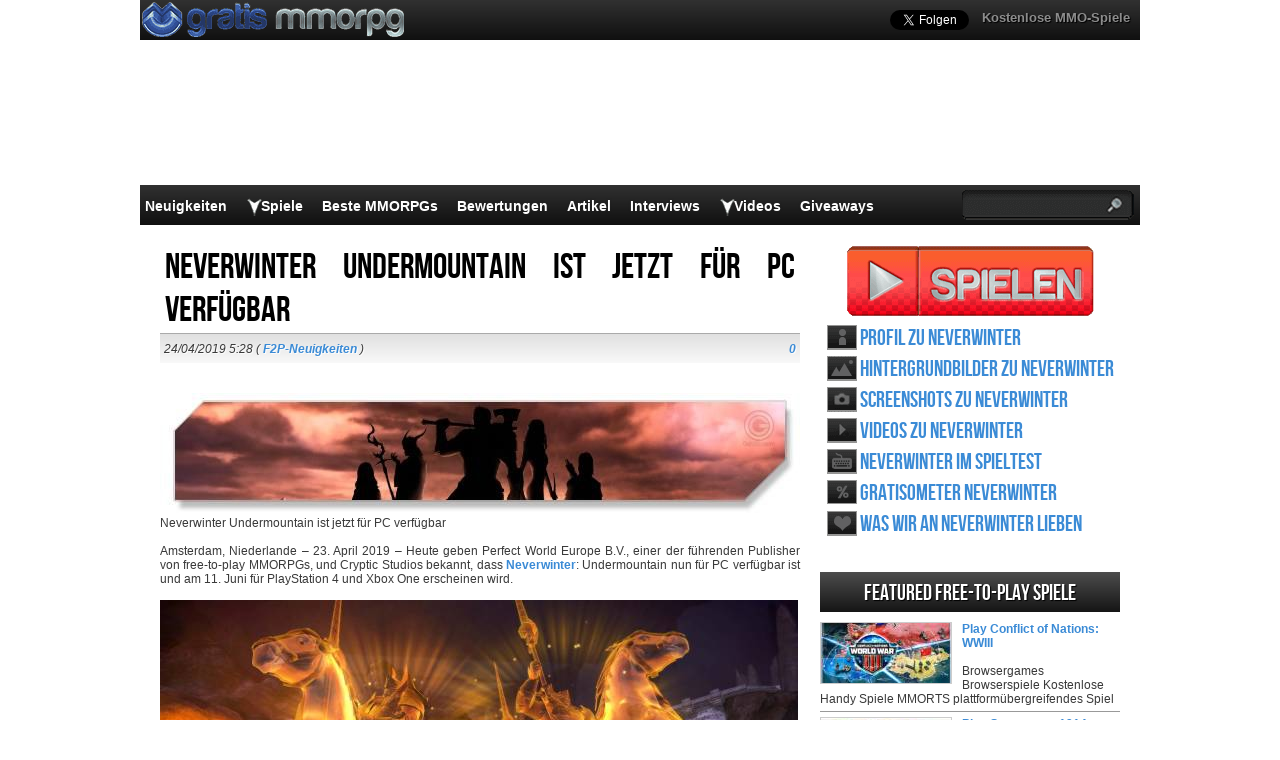

--- FILE ---
content_type: text/html; charset=UTF-8
request_url: https://www.gratismmorpg.de/neverwinter-undermountain-ist-jetzt-fur-pc-verfugbar/
body_size: 19592
content:
<!DOCTYPE html>
<html lang="de-DE" prefix="og: http://ogp.me/ns#">
<head>
  <meta http-equiv="Content-Type" content="text/html; charset=UTF-8" />
  <title>Neverwinter Undermountain ist jetzt für PC verfügbar</title>
	<meta name="viewport" content="user-scalable=no, width=device-width, initial-scale=1.0, maximum-scale=1.0">
  <meta name='robots' content='index, follow, max-image-preview:large, max-snippet:-1, max-video-preview:-1' />
	<style>img:is([sizes="auto" i], [sizes^="auto," i]) { contain-intrinsic-size: 3000px 1500px }</style>
	
	<!-- This site is optimized with the Yoast SEO plugin v26.0 - https://yoast.com/wordpress/plugins/seo/ -->
	<meta name="description" content="Neverwinter Undermountain ist jetzt für PC verfügbar Amsterdam, Niederlande – 23. April 2019 – Heute geben Perfect World Europe B.V., einer der führenden" />
	<link rel="canonical" href="https://www.gratismmorpg.de/neverwinter-undermountain-ist-jetzt-fur-pc-verfugbar/" />
	<meta property="og:locale" content="en_US" />
	<meta property="og:type" content="article" />
	<meta property="og:title" content="Neverwinter Undermountain ist jetzt für PC verfügbar" />
	<meta property="og:description" content="Neverwinter Undermountain ist jetzt für PC verfügbar Amsterdam, Niederlande – 23. April 2019 – Heute geben Perfect World Europe B.V., einer der führenden" />
	<meta property="og:url" content="https://www.gratismmorpg.de/neverwinter-undermountain-ist-jetzt-fur-pc-verfugbar/" />
	<meta property="og:site_name" content="GratisMMORPG" />
	<meta property="article:publisher" content="https://www.facebook.com/GratisMMORPGde" />
	<meta property="article:published_time" content="2019-04-24T05:28:41+00:00" />
	<meta property="article:modified_time" content="2019-04-24T05:31:06+00:00" />
	<meta property="og:image" content="https://www.gratismmorpg.de/wp-content/uploads/2013/10/Neverwinter-news.jpg" />
	<meta property="og:image:width" content="640" />
	<meta property="og:image:height" content="120" />
	<meta property="og:image:type" content="image/jpeg" />
	<meta name="author" content="Administrator" />
	<meta name="twitter:label1" content="Written by" />
	<meta name="twitter:data1" content="Administrator" />
	<meta name="twitter:label2" content="Est. reading time" />
	<meta name="twitter:data2" content="4 minutes" />
	<script type="application/ld+json" class="yoast-schema-graph">{"@context":"https://schema.org","@graph":[{"@type":"WebPage","@id":"https://www.gratismmorpg.de/neverwinter-undermountain-ist-jetzt-fur-pc-verfugbar/","url":"https://www.gratismmorpg.de/neverwinter-undermountain-ist-jetzt-fur-pc-verfugbar/","name":"Neverwinter Undermountain ist jetzt für PC verfügbar","isPartOf":{"@id":"https://www.gratismmorpg.de/#website"},"primaryImageOfPage":{"@id":"https://www.gratismmorpg.de/neverwinter-undermountain-ist-jetzt-fur-pc-verfugbar/#primaryimage"},"image":{"@id":"https://www.gratismmorpg.de/neverwinter-undermountain-ist-jetzt-fur-pc-verfugbar/#primaryimage"},"thumbnailUrl":"https://www.gratismmorpg.de/wp-content/uploads/2013/10/Neverwinter-news.jpg","datePublished":"2019-04-24T05:28:41+00:00","dateModified":"2019-04-24T05:31:06+00:00","author":{"@id":"https://www.gratismmorpg.de/#/schema/person/5736e4fc7c1bb7dc346599d7e285bbc3"},"description":"Neverwinter Undermountain ist jetzt für PC verfügbar Amsterdam, Niederlande – 23. April 2019 – Heute geben Perfect World Europe B.V., einer der führenden","breadcrumb":{"@id":"https://www.gratismmorpg.de/neverwinter-undermountain-ist-jetzt-fur-pc-verfugbar/#breadcrumb"},"inLanguage":"en-US","potentialAction":[{"@type":"ReadAction","target":["https://www.gratismmorpg.de/neverwinter-undermountain-ist-jetzt-fur-pc-verfugbar/"]}]},{"@type":"ImageObject","inLanguage":"en-US","@id":"https://www.gratismmorpg.de/neverwinter-undermountain-ist-jetzt-fur-pc-verfugbar/#primaryimage","url":"https://www.gratismmorpg.de/wp-content/uploads/2013/10/Neverwinter-news.jpg","contentUrl":"https://www.gratismmorpg.de/wp-content/uploads/2013/10/Neverwinter-news.jpg","width":640,"height":120,"caption":"Neverwinter ist ein free-to-play Action-MMORPG"},{"@type":"BreadcrumbList","@id":"https://www.gratismmorpg.de/neverwinter-undermountain-ist-jetzt-fur-pc-verfugbar/#breadcrumb","itemListElement":[{"@type":"ListItem","position":1,"name":"Home","item":"https://www.gratismmorpg.de/"},{"@type":"ListItem","position":2,"name":"Neverwinter Undermountain ist jetzt für PC verfügbar"}]},{"@type":"WebSite","@id":"https://www.gratismmorpg.de/#website","url":"https://www.gratismmorpg.de/","name":"GratisMMORPG","description":"","potentialAction":[{"@type":"SearchAction","target":{"@type":"EntryPoint","urlTemplate":"https://www.gratismmorpg.de/?s={search_term_string}"},"query-input":{"@type":"PropertyValueSpecification","valueRequired":true,"valueName":"search_term_string"}}],"inLanguage":"en-US"},{"@type":"Person","@id":"https://www.gratismmorpg.de/#/schema/person/5736e4fc7c1bb7dc346599d7e285bbc3","name":"Administrator"}]}</script>
	<!-- / Yoast SEO plugin. -->


<script type="text/javascript">
/* <![CDATA[ */
window._wpemojiSettings = {"baseUrl":"https:\/\/s.w.org\/images\/core\/emoji\/16.0.1\/72x72\/","ext":".png","svgUrl":"https:\/\/s.w.org\/images\/core\/emoji\/16.0.1\/svg\/","svgExt":".svg","source":{"concatemoji":"https:\/\/www.gratismmorpg.de\/wp-includes\/js\/wp-emoji-release.min.js?ver=6.8.3"}};
/*! This file is auto-generated */
!function(s,n){var o,i,e;function c(e){try{var t={supportTests:e,timestamp:(new Date).valueOf()};sessionStorage.setItem(o,JSON.stringify(t))}catch(e){}}function p(e,t,n){e.clearRect(0,0,e.canvas.width,e.canvas.height),e.fillText(t,0,0);var t=new Uint32Array(e.getImageData(0,0,e.canvas.width,e.canvas.height).data),a=(e.clearRect(0,0,e.canvas.width,e.canvas.height),e.fillText(n,0,0),new Uint32Array(e.getImageData(0,0,e.canvas.width,e.canvas.height).data));return t.every(function(e,t){return e===a[t]})}function u(e,t){e.clearRect(0,0,e.canvas.width,e.canvas.height),e.fillText(t,0,0);for(var n=e.getImageData(16,16,1,1),a=0;a<n.data.length;a++)if(0!==n.data[a])return!1;return!0}function f(e,t,n,a){switch(t){case"flag":return n(e,"\ud83c\udff3\ufe0f\u200d\u26a7\ufe0f","\ud83c\udff3\ufe0f\u200b\u26a7\ufe0f")?!1:!n(e,"\ud83c\udde8\ud83c\uddf6","\ud83c\udde8\u200b\ud83c\uddf6")&&!n(e,"\ud83c\udff4\udb40\udc67\udb40\udc62\udb40\udc65\udb40\udc6e\udb40\udc67\udb40\udc7f","\ud83c\udff4\u200b\udb40\udc67\u200b\udb40\udc62\u200b\udb40\udc65\u200b\udb40\udc6e\u200b\udb40\udc67\u200b\udb40\udc7f");case"emoji":return!a(e,"\ud83e\udedf")}return!1}function g(e,t,n,a){var r="undefined"!=typeof WorkerGlobalScope&&self instanceof WorkerGlobalScope?new OffscreenCanvas(300,150):s.createElement("canvas"),o=r.getContext("2d",{willReadFrequently:!0}),i=(o.textBaseline="top",o.font="600 32px Arial",{});return e.forEach(function(e){i[e]=t(o,e,n,a)}),i}function t(e){var t=s.createElement("script");t.src=e,t.defer=!0,s.head.appendChild(t)}"undefined"!=typeof Promise&&(o="wpEmojiSettingsSupports",i=["flag","emoji"],n.supports={everything:!0,everythingExceptFlag:!0},e=new Promise(function(e){s.addEventListener("DOMContentLoaded",e,{once:!0})}),new Promise(function(t){var n=function(){try{var e=JSON.parse(sessionStorage.getItem(o));if("object"==typeof e&&"number"==typeof e.timestamp&&(new Date).valueOf()<e.timestamp+604800&&"object"==typeof e.supportTests)return e.supportTests}catch(e){}return null}();if(!n){if("undefined"!=typeof Worker&&"undefined"!=typeof OffscreenCanvas&&"undefined"!=typeof URL&&URL.createObjectURL&&"undefined"!=typeof Blob)try{var e="postMessage("+g.toString()+"("+[JSON.stringify(i),f.toString(),p.toString(),u.toString()].join(",")+"));",a=new Blob([e],{type:"text/javascript"}),r=new Worker(URL.createObjectURL(a),{name:"wpTestEmojiSupports"});return void(r.onmessage=function(e){c(n=e.data),r.terminate(),t(n)})}catch(e){}c(n=g(i,f,p,u))}t(n)}).then(function(e){for(var t in e)n.supports[t]=e[t],n.supports.everything=n.supports.everything&&n.supports[t],"flag"!==t&&(n.supports.everythingExceptFlag=n.supports.everythingExceptFlag&&n.supports[t]);n.supports.everythingExceptFlag=n.supports.everythingExceptFlag&&!n.supports.flag,n.DOMReady=!1,n.readyCallback=function(){n.DOMReady=!0}}).then(function(){return e}).then(function(){var e;n.supports.everything||(n.readyCallback(),(e=n.source||{}).concatemoji?t(e.concatemoji):e.wpemoji&&e.twemoji&&(t(e.twemoji),t(e.wpemoji)))}))}((window,document),window._wpemojiSettings);
/* ]]> */
</script>
<style id='wp-emoji-styles-inline-css' type='text/css'>

	img.wp-smiley, img.emoji {
		display: inline !important;
		border: none !important;
		box-shadow: none !important;
		height: 1em !important;
		width: 1em !important;
		margin: 0 0.07em !important;
		vertical-align: -0.1em !important;
		background: none !important;
		padding: 0 !important;
	}
</style>
<link rel="https://api.w.org/" href="https://www.gratismmorpg.de/wp-json/" /><link rel="alternate" title="JSON" type="application/json" href="https://www.gratismmorpg.de/wp-json/wp/v2/posts/36690" /><link rel='shortlink' href='https://www.gratismmorpg.de/?p=36690' />
<link rel="alternate" title="oEmbed (JSON)" type="application/json+oembed" href="https://www.gratismmorpg.de/wp-json/oembed/1.0/embed?url=https%3A%2F%2Fwww.gratismmorpg.de%2Fneverwinter-undermountain-ist-jetzt-fur-pc-verfugbar%2F" />
<link rel="alternate" title="oEmbed (XML)" type="text/xml+oembed" href="https://www.gratismmorpg.de/wp-json/oembed/1.0/embed?url=https%3A%2F%2Fwww.gratismmorpg.de%2Fneverwinter-undermountain-ist-jetzt-fur-pc-verfugbar%2F&#038;format=xml" />
    <link rel="profile" href="http://gmpg.org/xfn/11" />
    <!-- BEGIN STYLESHEETS -->
  <link rel="stylesheet" href="/wp-content/themes/mmo-responsive/style.css?v=50" media="screen" />
	<!-- Google tag (gtag.js) -->
<script async src="https://www.googletagmanager.com/gtag/js?id=G-NMN7T57G9C"></script>
    <script>
      window.dataLayer = window.dataLayer || [];
      function gtag(){dataLayer.push(arguments);}
      gtag('js', new Date());
    
      gtag('config', 'G-NMN7T57G9C');
    </script>
    <script async src="https://fundingchoicesmessages.google.com/i/pub-3835253009056065?ers=1" nonce="PspHn586w8Ec1Q1EbubiBg"></script><script nonce="PspHn586w8Ec1Q1EbubiBg">(function() {function signalGooglefcPresent() {if (!window.frames['googlefcPresent']) {if (document.body) {const iframe = document.createElement('iframe'); iframe.style = 'width: 0; height: 0; border: none; z-index: -1000; left: -1000px; top: -1000px;'; iframe.style.display = 'none'; iframe.name = 'googlefcPresent'; document.body.appendChild(iframe);} else {setTimeout(signalGooglefcPresent, 0);}}}signalGooglefcPresent();})();</script>
<script>(function(){'use strict';function aa(a){var b=0;return function(){return b<a.length?{done:!1,value:a[b++]}:{done:!0}}}var ba="function"==typeof Object.defineProperties?Object.defineProperty:function(a,b,c){if(a==Array.prototype||a==Object.prototype)return a;a[b]=c.value;return a};
function ca(a){a=["object"==typeof globalThis&&globalThis,a,"object"==typeof window&&window,"object"==typeof self&&self,"object"==typeof global&&global];for(var b=0;b<a.length;++b){var c=a[b];if(c&&c.Math==Math)return c}throw Error("Cannot find global object");}var da=ca(this);function k(a,b){if(b)a:{var c=da;a=a.split(".");for(var d=0;d<a.length-1;d++){var e=a[d];if(!(e in c))break a;c=c[e]}a=a[a.length-1];d=c[a];b=b(d);b!=d&&null!=b&&ba(c,a,{configurable:!0,writable:!0,value:b})}}
function ea(a){return a.raw=a}function m(a){var b="undefined"!=typeof Symbol&&Symbol.iterator&&a[Symbol.iterator];if(b)return b.call(a);if("number"==typeof a.length)return{next:aa(a)};throw Error(String(a)+" is not an iterable or ArrayLike");}function fa(a){for(var b,c=[];!(b=a.next()).done;)c.push(b.value);return c}var ha="function"==typeof Object.create?Object.create:function(a){function b(){}b.prototype=a;return new b},n;
if("function"==typeof Object.setPrototypeOf)n=Object.setPrototypeOf;else{var q;a:{var ia={a:!0},ja={};try{ja.__proto__=ia;q=ja.a;break a}catch(a){}q=!1}n=q?function(a,b){a.__proto__=b;if(a.__proto__!==b)throw new TypeError(a+" is not extensible");return a}:null}var ka=n;
function r(a,b){a.prototype=ha(b.prototype);a.prototype.constructor=a;if(ka)ka(a,b);else for(var c in b)if("prototype"!=c)if(Object.defineProperties){var d=Object.getOwnPropertyDescriptor(b,c);d&&Object.defineProperty(a,c,d)}else a[c]=b[c];a.A=b.prototype}function la(){for(var a=Number(this),b=[],c=a;c<arguments.length;c++)b[c-a]=arguments[c];return b}k("Number.MAX_SAFE_INTEGER",function(){return 9007199254740991});
k("Number.isFinite",function(a){return a?a:function(b){return"number"!==typeof b?!1:!isNaN(b)&&Infinity!==b&&-Infinity!==b}});k("Number.isInteger",function(a){return a?a:function(b){return Number.isFinite(b)?b===Math.floor(b):!1}});k("Number.isSafeInteger",function(a){return a?a:function(b){return Number.isInteger(b)&&Math.abs(b)<=Number.MAX_SAFE_INTEGER}});
k("Math.trunc",function(a){return a?a:function(b){b=Number(b);if(isNaN(b)||Infinity===b||-Infinity===b||0===b)return b;var c=Math.floor(Math.abs(b));return 0>b?-c:c}});k("Object.is",function(a){return a?a:function(b,c){return b===c?0!==b||1/b===1/c:b!==b&&c!==c}});k("Array.prototype.includes",function(a){return a?a:function(b,c){var d=this;d instanceof String&&(d=String(d));var e=d.length;c=c||0;for(0>c&&(c=Math.max(c+e,0));c<e;c++){var f=d[c];if(f===b||Object.is(f,b))return!0}return!1}});
k("String.prototype.includes",function(a){return a?a:function(b,c){if(null==this)throw new TypeError("The 'this' value for String.prototype.includes must not be null or undefined");if(b instanceof RegExp)throw new TypeError("First argument to String.prototype.includes must not be a regular expression");return-1!==this.indexOf(b,c||0)}});/*

 Copyright The Closure Library Authors.
 SPDX-License-Identifier: Apache-2.0
*/
var t=this||self;function v(a){return a};var w,x;a:{for(var ma=["CLOSURE_FLAGS"],y=t,z=0;z<ma.length;z++)if(y=y[ma[z]],null==y){x=null;break a}x=y}var na=x&&x[610401301];w=null!=na?na:!1;var A,oa=t.navigator;A=oa?oa.userAgentData||null:null;function B(a){return w?A?A.brands.some(function(b){return(b=b.brand)&&-1!=b.indexOf(a)}):!1:!1}function C(a){var b;a:{if(b=t.navigator)if(b=b.userAgent)break a;b=""}return-1!=b.indexOf(a)};function D(){return w?!!A&&0<A.brands.length:!1}function E(){return D()?B("Chromium"):(C("Chrome")||C("CriOS"))&&!(D()?0:C("Edge"))||C("Silk")};var pa=D()?!1:C("Trident")||C("MSIE");!C("Android")||E();E();C("Safari")&&(E()||(D()?0:C("Coast"))||(D()?0:C("Opera"))||(D()?0:C("Edge"))||(D()?B("Microsoft Edge"):C("Edg/"))||D()&&B("Opera"));var qa={},F=null;var ra="undefined"!==typeof Uint8Array,sa=!pa&&"function"===typeof btoa;function G(){return"function"===typeof BigInt};var H=0,I=0;function ta(a){var b=0>a;a=Math.abs(a);var c=a>>>0;a=Math.floor((a-c)/4294967296);b&&(c=m(ua(c,a)),b=c.next().value,a=c.next().value,c=b);H=c>>>0;I=a>>>0}function va(a,b){b>>>=0;a>>>=0;if(2097151>=b)var c=""+(4294967296*b+a);else G()?c=""+(BigInt(b)<<BigInt(32)|BigInt(a)):(c=(a>>>24|b<<8)&16777215,b=b>>16&65535,a=(a&16777215)+6777216*c+6710656*b,c+=8147497*b,b*=2,1E7<=a&&(c+=Math.floor(a/1E7),a%=1E7),1E7<=c&&(b+=Math.floor(c/1E7),c%=1E7),c=b+wa(c)+wa(a));return c}
function wa(a){a=String(a);return"0000000".slice(a.length)+a}function ua(a,b){b=~b;a?a=~a+1:b+=1;return[a,b]};var J;J="function"===typeof Symbol&&"symbol"===typeof Symbol()?Symbol():void 0;var xa=J?function(a,b){a[J]|=b}:function(a,b){void 0!==a.g?a.g|=b:Object.defineProperties(a,{g:{value:b,configurable:!0,writable:!0,enumerable:!1}})},K=J?function(a){return a[J]|0}:function(a){return a.g|0},L=J?function(a){return a[J]}:function(a){return a.g},M=J?function(a,b){a[J]=b;return a}:function(a,b){void 0!==a.g?a.g=b:Object.defineProperties(a,{g:{value:b,configurable:!0,writable:!0,enumerable:!1}});return a};function ya(a,b){M(b,(a|0)&-14591)}function za(a,b){M(b,(a|34)&-14557)}
function Aa(a){a=a>>14&1023;return 0===a?536870912:a};var N={},Ba={};function Ca(a){return!(!a||"object"!==typeof a||a.g!==Ba)}function Da(a){return null!==a&&"object"===typeof a&&!Array.isArray(a)&&a.constructor===Object}function P(a,b,c){if(!Array.isArray(a)||a.length)return!1;var d=K(a);if(d&1)return!0;if(!(b&&(Array.isArray(b)?b.includes(c):b.has(c))))return!1;M(a,d|1);return!0}Object.freeze(new function(){});Object.freeze(new function(){});var Ea=/^-?([1-9][0-9]*|0)(\.[0-9]+)?$/;var Q;function Fa(a,b){Q=b;a=new a(b);Q=void 0;return a}
function R(a,b,c){null==a&&(a=Q);Q=void 0;if(null==a){var d=96;c?(a=[c],d|=512):a=[];b&&(d=d&-16760833|(b&1023)<<14)}else{if(!Array.isArray(a))throw Error();d=K(a);if(d&64)return a;d|=64;if(c&&(d|=512,c!==a[0]))throw Error();a:{c=a;var e=c.length;if(e){var f=e-1;if(Da(c[f])){d|=256;b=f-(+!!(d&512)-1);if(1024<=b)throw Error();d=d&-16760833|(b&1023)<<14;break a}}if(b){b=Math.max(b,e-(+!!(d&512)-1));if(1024<b)throw Error();d=d&-16760833|(b&1023)<<14}}}M(a,d);return a};function Ga(a){switch(typeof a){case "number":return isFinite(a)?a:String(a);case "boolean":return a?1:0;case "object":if(a)if(Array.isArray(a)){if(P(a,void 0,0))return}else if(ra&&null!=a&&a instanceof Uint8Array){if(sa){for(var b="",c=0,d=a.length-10240;c<d;)b+=String.fromCharCode.apply(null,a.subarray(c,c+=10240));b+=String.fromCharCode.apply(null,c?a.subarray(c):a);a=btoa(b)}else{void 0===b&&(b=0);if(!F){F={};c="ABCDEFGHIJKLMNOPQRSTUVWXYZabcdefghijklmnopqrstuvwxyz0123456789".split("");d=["+/=",
"+/","-_=","-_.","-_"];for(var e=0;5>e;e++){var f=c.concat(d[e].split(""));qa[e]=f;for(var g=0;g<f.length;g++){var h=f[g];void 0===F[h]&&(F[h]=g)}}}b=qa[b];c=Array(Math.floor(a.length/3));d=b[64]||"";for(e=f=0;f<a.length-2;f+=3){var l=a[f],p=a[f+1];h=a[f+2];g=b[l>>2];l=b[(l&3)<<4|p>>4];p=b[(p&15)<<2|h>>6];h=b[h&63];c[e++]=g+l+p+h}g=0;h=d;switch(a.length-f){case 2:g=a[f+1],h=b[(g&15)<<2]||d;case 1:a=a[f],c[e]=b[a>>2]+b[(a&3)<<4|g>>4]+h+d}a=c.join("")}return a}}return a};function Ha(a,b,c){a=Array.prototype.slice.call(a);var d=a.length,e=b&256?a[d-1]:void 0;d+=e?-1:0;for(b=b&512?1:0;b<d;b++)a[b]=c(a[b]);if(e){b=a[b]={};for(var f in e)Object.prototype.hasOwnProperty.call(e,f)&&(b[f]=c(e[f]))}return a}function Ia(a,b,c,d,e){if(null!=a){if(Array.isArray(a))a=P(a,void 0,0)?void 0:e&&K(a)&2?a:Ja(a,b,c,void 0!==d,e);else if(Da(a)){var f={},g;for(g in a)Object.prototype.hasOwnProperty.call(a,g)&&(f[g]=Ia(a[g],b,c,d,e));a=f}else a=b(a,d);return a}}
function Ja(a,b,c,d,e){var f=d||c?K(a):0;d=d?!!(f&32):void 0;a=Array.prototype.slice.call(a);for(var g=0;g<a.length;g++)a[g]=Ia(a[g],b,c,d,e);c&&c(f,a);return a}function Ka(a){return a.s===N?a.toJSON():Ga(a)};function La(a,b,c){c=void 0===c?za:c;if(null!=a){if(ra&&a instanceof Uint8Array)return b?a:new Uint8Array(a);if(Array.isArray(a)){var d=K(a);if(d&2)return a;b&&(b=0===d||!!(d&32)&&!(d&64||!(d&16)));return b?M(a,(d|34)&-12293):Ja(a,La,d&4?za:c,!0,!0)}a.s===N&&(c=a.h,d=L(c),a=d&2?a:Fa(a.constructor,Ma(c,d,!0)));return a}}function Ma(a,b,c){var d=c||b&2?za:ya,e=!!(b&32);a=Ha(a,b,function(f){return La(f,e,d)});xa(a,32|(c?2:0));return a};function Na(a,b){a=a.h;return Oa(a,L(a),b)}function Oa(a,b,c,d){if(-1===c)return null;if(c>=Aa(b)){if(b&256)return a[a.length-1][c]}else{var e=a.length;if(d&&b&256&&(d=a[e-1][c],null!=d))return d;b=c+(+!!(b&512)-1);if(b<e)return a[b]}}function Pa(a,b,c,d,e){var f=Aa(b);if(c>=f||e){var g=b;if(b&256)e=a[a.length-1];else{if(null==d)return;e=a[f+(+!!(b&512)-1)]={};g|=256}e[c]=d;c<f&&(a[c+(+!!(b&512)-1)]=void 0);g!==b&&M(a,g)}else a[c+(+!!(b&512)-1)]=d,b&256&&(a=a[a.length-1],c in a&&delete a[c])}
function Qa(a,b){var c=Ra;var d=void 0===d?!1:d;var e=a.h;var f=L(e),g=Oa(e,f,b,d);if(null!=g&&"object"===typeof g&&g.s===N)c=g;else if(Array.isArray(g)){var h=K(g),l=h;0===l&&(l|=f&32);l|=f&2;l!==h&&M(g,l);c=new c(g)}else c=void 0;c!==g&&null!=c&&Pa(e,f,b,c,d);e=c;if(null==e)return e;a=a.h;f=L(a);f&2||(g=e,c=g.h,h=L(c),g=h&2?Fa(g.constructor,Ma(c,h,!1)):g,g!==e&&(e=g,Pa(a,f,b,e,d)));return e}function Sa(a,b){a=Na(a,b);return null==a||"string"===typeof a?a:void 0}
function Ta(a,b){var c=void 0===c?0:c;a=Na(a,b);if(null!=a)if(b=typeof a,"number"===b?Number.isFinite(a):"string"!==b?0:Ea.test(a))if("number"===typeof a){if(a=Math.trunc(a),!Number.isSafeInteger(a)){ta(a);b=H;var d=I;if(a=d&2147483648)b=~b+1>>>0,d=~d>>>0,0==b&&(d=d+1>>>0);b=4294967296*d+(b>>>0);a=a?-b:b}}else if(b=Math.trunc(Number(a)),Number.isSafeInteger(b))a=String(b);else{if(b=a.indexOf("."),-1!==b&&(a=a.substring(0,b)),!("-"===a[0]?20>a.length||20===a.length&&-922337<Number(a.substring(0,7)):
19>a.length||19===a.length&&922337>Number(a.substring(0,6)))){if(16>a.length)ta(Number(a));else if(G())a=BigInt(a),H=Number(a&BigInt(4294967295))>>>0,I=Number(a>>BigInt(32)&BigInt(4294967295));else{b=+("-"===a[0]);I=H=0;d=a.length;for(var e=b,f=(d-b)%6+b;f<=d;e=f,f+=6)e=Number(a.slice(e,f)),I*=1E6,H=1E6*H+e,4294967296<=H&&(I+=Math.trunc(H/4294967296),I>>>=0,H>>>=0);b&&(b=m(ua(H,I)),a=b.next().value,b=b.next().value,H=a,I=b)}a=H;b=I;b&2147483648?G()?a=""+(BigInt(b|0)<<BigInt(32)|BigInt(a>>>0)):(b=
m(ua(a,b)),a=b.next().value,b=b.next().value,a="-"+va(a,b)):a=va(a,b)}}else a=void 0;return null!=a?a:c}function S(a,b){a=Sa(a,b);return null!=a?a:""};function T(a,b,c){this.h=R(a,b,c)}T.prototype.toJSON=function(){return Ua(this,Ja(this.h,Ka,void 0,void 0,!1),!0)};T.prototype.s=N;T.prototype.toString=function(){return Ua(this,this.h,!1).toString()};
function Ua(a,b,c){var d=a.constructor.v,e=L(c?a.h:b);a=b.length;if(!a)return b;var f;if(Da(c=b[a-1])){a:{var g=c;var h={},l=!1,p;for(p in g)if(Object.prototype.hasOwnProperty.call(g,p)){var u=g[p];if(Array.isArray(u)){var jb=u;if(P(u,d,+p)||Ca(u)&&0===u.size)u=null;u!=jb&&(l=!0)}null!=u?h[p]=u:l=!0}if(l){for(var O in h){g=h;break a}g=null}}g!=c&&(f=!0);a--}for(p=+!!(e&512)-1;0<a;a--){O=a-1;c=b[O];O-=p;if(!(null==c||P(c,d,O)||Ca(c)&&0===c.size))break;var kb=!0}if(!f&&!kb)return b;b=Array.prototype.slice.call(b,
0,a);g&&b.push(g);return b};function Va(a){return function(b){if(null==b||""==b)b=new a;else{b=JSON.parse(b);if(!Array.isArray(b))throw Error(void 0);xa(b,32);b=Fa(a,b)}return b}};function Wa(a){this.h=R(a)}r(Wa,T);var Xa=Va(Wa);var U;function V(a){this.g=a}V.prototype.toString=function(){return this.g+""};var Ya={};function Za(a){if(void 0===U){var b=null;var c=t.trustedTypes;if(c&&c.createPolicy){try{b=c.createPolicy("goog#html",{createHTML:v,createScript:v,createScriptURL:v})}catch(d){t.console&&t.console.error(d.message)}U=b}else U=b}a=(b=U)?b.createScriptURL(a):a;return new V(a,Ya)};function $a(){return Math.floor(2147483648*Math.random()).toString(36)+Math.abs(Math.floor(2147483648*Math.random())^Date.now()).toString(36)};function ab(a,b){b=String(b);"application/xhtml+xml"===a.contentType&&(b=b.toLowerCase());return a.createElement(b)}function bb(a){this.g=a||t.document||document};/*

 SPDX-License-Identifier: Apache-2.0
*/
function cb(a,b){a.src=b instanceof V&&b.constructor===V?b.g:"type_error:TrustedResourceUrl";var c,d;(c=(b=null==(d=(c=(a.ownerDocument&&a.ownerDocument.defaultView||window).document).querySelector)?void 0:d.call(c,"script[nonce]"))?b.nonce||b.getAttribute("nonce")||"":"")&&a.setAttribute("nonce",c)};function db(a){a=void 0===a?document:a;return a.createElement("script")};function eb(a,b,c,d,e,f){try{var g=a.g,h=db(g);h.async=!0;cb(h,b);g.head.appendChild(h);h.addEventListener("load",function(){e();d&&g.head.removeChild(h)});h.addEventListener("error",function(){0<c?eb(a,b,c-1,d,e,f):(d&&g.head.removeChild(h),f())})}catch(l){f()}};var fb=t.atob("aHR0cHM6Ly93d3cuZ3N0YXRpYy5jb20vaW1hZ2VzL2ljb25zL21hdGVyaWFsL3N5c3RlbS8xeC93YXJuaW5nX2FtYmVyXzI0ZHAucG5n"),gb=t.atob("WW91IGFyZSBzZWVpbmcgdGhpcyBtZXNzYWdlIGJlY2F1c2UgYWQgb3Igc2NyaXB0IGJsb2NraW5nIHNvZnR3YXJlIGlzIGludGVyZmVyaW5nIHdpdGggdGhpcyBwYWdlLg=="),hb=t.atob("RGlzYWJsZSBhbnkgYWQgb3Igc2NyaXB0IGJsb2NraW5nIHNvZnR3YXJlLCB0aGVuIHJlbG9hZCB0aGlzIHBhZ2Uu");function ib(a,b,c){this.i=a;this.u=b;this.o=c;this.g=null;this.j=[];this.m=!1;this.l=new bb(this.i)}
function lb(a){if(a.i.body&&!a.m){var b=function(){mb(a);t.setTimeout(function(){nb(a,3)},50)};eb(a.l,a.u,2,!0,function(){t[a.o]||b()},b);a.m=!0}}
function mb(a){for(var b=W(1,5),c=0;c<b;c++){var d=X(a);a.i.body.appendChild(d);a.j.push(d)}b=X(a);b.style.bottom="0";b.style.left="0";b.style.position="fixed";b.style.width=W(100,110).toString()+"%";b.style.zIndex=W(2147483544,2147483644).toString();b.style.backgroundColor=ob(249,259,242,252,219,229);b.style.boxShadow="0 0 12px #888";b.style.color=ob(0,10,0,10,0,10);b.style.display="flex";b.style.justifyContent="center";b.style.fontFamily="Roboto, Arial";c=X(a);c.style.width=W(80,85).toString()+
"%";c.style.maxWidth=W(750,775).toString()+"px";c.style.margin="24px";c.style.display="flex";c.style.alignItems="flex-start";c.style.justifyContent="center";d=ab(a.l.g,"IMG");d.className=$a();d.src=fb;d.alt="Warning icon";d.style.height="24px";d.style.width="24px";d.style.paddingRight="16px";var e=X(a),f=X(a);f.style.fontWeight="bold";f.textContent=gb;var g=X(a);g.textContent=hb;Y(a,e,f);Y(a,e,g);Y(a,c,d);Y(a,c,e);Y(a,b,c);a.g=b;a.i.body.appendChild(a.g);b=W(1,5);for(c=0;c<b;c++)d=X(a),a.i.body.appendChild(d),
a.j.push(d)}function Y(a,b,c){for(var d=W(1,5),e=0;e<d;e++){var f=X(a);b.appendChild(f)}b.appendChild(c);c=W(1,5);for(d=0;d<c;d++)e=X(a),b.appendChild(e)}function W(a,b){return Math.floor(a+Math.random()*(b-a))}function ob(a,b,c,d,e,f){return"rgb("+W(Math.max(a,0),Math.min(b,255)).toString()+","+W(Math.max(c,0),Math.min(d,255)).toString()+","+W(Math.max(e,0),Math.min(f,255)).toString()+")"}function X(a){a=ab(a.l.g,"DIV");a.className=$a();return a}
function nb(a,b){0>=b||null!=a.g&&0!==a.g.offsetHeight&&0!==a.g.offsetWidth||(pb(a),mb(a),t.setTimeout(function(){nb(a,b-1)},50))}function pb(a){for(var b=m(a.j),c=b.next();!c.done;c=b.next())(c=c.value)&&c.parentNode&&c.parentNode.removeChild(c);a.j=[];(b=a.g)&&b.parentNode&&b.parentNode.removeChild(b);a.g=null};function qb(a,b,c,d,e){function f(l){document.body?g(document.body):0<l?t.setTimeout(function(){f(l-1)},e):b()}function g(l){l.appendChild(h);t.setTimeout(function(){h?(0!==h.offsetHeight&&0!==h.offsetWidth?b():a(),h.parentNode&&h.parentNode.removeChild(h)):a()},d)}var h=rb(c);f(3)}function rb(a){var b=document.createElement("div");b.className=a;b.style.width="1px";b.style.height="1px";b.style.position="absolute";b.style.left="-10000px";b.style.top="-10000px";b.style.zIndex="-10000";return b};function Ra(a){this.h=R(a)}r(Ra,T);function sb(a){this.h=R(a)}r(sb,T);var tb=Va(sb);function ub(a){var b=la.apply(1,arguments);if(0===b.length)return Za(a[0]);for(var c=a[0],d=0;d<b.length;d++)c+=encodeURIComponent(b[d])+a[d+1];return Za(c)};function vb(a){if(!a)return null;a=Sa(a,4);var b;null===a||void 0===a?b=null:b=Za(a);return b};var wb=ea([""]),xb=ea([""]);function yb(a,b){this.m=a;this.o=new bb(a.document);this.g=b;this.j=S(this.g,1);this.u=vb(Qa(this.g,2))||ub(wb);this.i=!1;b=vb(Qa(this.g,13))||ub(xb);this.l=new ib(a.document,b,S(this.g,12))}yb.prototype.start=function(){zb(this)};
function zb(a){Ab(a);eb(a.o,a.u,3,!1,function(){a:{var b=a.j;var c=t.btoa(b);if(c=t[c]){try{var d=Xa(t.atob(c))}catch(e){b=!1;break a}b=b===Sa(d,1)}else b=!1}b?Z(a,S(a.g,14)):(Z(a,S(a.g,8)),lb(a.l))},function(){qb(function(){Z(a,S(a.g,7));lb(a.l)},function(){return Z(a,S(a.g,6))},S(a.g,9),Ta(a.g,10),Ta(a.g,11))})}function Z(a,b){a.i||(a.i=!0,a=new a.m.XMLHttpRequest,a.open("GET",b,!0),a.send())}function Ab(a){var b=t.btoa(a.j);a.m[b]&&Z(a,S(a.g,5))};(function(a,b){t[a]=function(){var c=la.apply(0,arguments);t[a]=function(){};b.call.apply(b,[null].concat(c instanceof Array?c:fa(m(c))))}})("__h82AlnkH6D91__",function(a){"function"===typeof window.atob&&(new yb(window,tb(window.atob(a)))).start()});}).call(this);

window.__h82AlnkH6D91__("[base64]/[base64]/[base64]/[base64]");</script></head>
<body class="wp-singular post-template-default single single-post postid-36690 single-format-standard wp-theme-mmo-responsive layout-2cr single-screenshots">
	<script>
		var googletag = googletag || {};
		googletag.cmd = googletag.cmd || [];
		(function() {
			var gads = document.createElement('script');
			gads.async = true;
			gads.type = 'text/javascript';
			var useSSL = 'https:' == document.location.protocol;
			gads.src = (useSSL ? 'https:' : 'http:') + 
			'//www.googletagservices.com/tag/js/gpt.js';
			var node = document.getElementsByTagName('script')[0];
			node.parentNode.insertBefore(gads, node);
		})();

		googletag.cmd.push(function() {
		googletag.defineSlot('/1005400/gratismmorpg_de_300x250', [300, 250], 'div-gpt-ad-1406709484234-1').addService(googletag.pubads());
		googletag.defineSlot('/1005400/gratismmorpg_de_300x250_2', [300, 250], 'div-gpt-ad-1406709484234-2').addService(googletag.pubads());
		googletag.defineSlot('/1005400/gratismmorpg_de_skin', [1000, 150], 'div-gpt-ad-1406709484234-7').addService(googletag.pubads());
		googletag.pubads().enableSingleRequest();
		googletag.enableServices();
		});

		(function(d, s, id) {
			var js, fjs = d.getElementsByTagName(s)[0];
			if (d.getElementById(id)) return;
			js = d.createElement(s); js.id = id;
			js.src = "//connect.facebook.net/en_GB/all.js#xfbml=1";
			fjs.parentNode.insertBefore(js, fjs);
		}(document, 'script', 'facebook-jssdk'));
	</script>
	<div id="fb-root"></div>
	<div id="header-wrapper">
		<div id='div-gpt-ad-1406709484234-7' style='width:1000px; height:150px; position:absolute; top:35px;'>
			<script>
      googletag.cmd.push(function() { googletag.display('div-gpt-ad-1406709484234-7'); });
      </script>
    </div>
		<div id="header">
			<div class="topHeader">
				<ul id="top-navigation">
					<li id="menu-item-36" class="menu-item menu-item-type-custom menu-item-object-custom menu-item-home menu-item-36"><a href="http://www.gratismmorpg.de">Kostenlose MMO-Spiele</a></li>
				</ul>
				<a href="https://www.gratismmorpg.de"><div class="headerLogo"></div></a>
				<div id="social-media">
					<a href="https://twitter.com/GratisMMORPGde" class="twitter-follow-button" data-show-count="false" data-show-screen-name="false"></a>
					<script>!function(d,s,id){var js,fjs=d.getElementsByTagName(s)[0],p=/^http:/.test(d.location)?'http':'https';if(!d.getElementById(id)){js=d.createElement(s);js.id=id;js.src=p+'://platform.twitter.com/widgets.js';fjs.parentNode.insertBefore(js,fjs);}}(document, 'script', 'twitter-wjs');</script>
					<div class="fb-like" data-href="https://www.facebook.com/pages/GratisMMORPGDe-Kostenlosen-MMO-und-Browserspielen/272997982753445" data-send="false" data-layout="button_count" data-width="200" data-show-faces="false" data-colorscheme="light"></div>
				</div>
							</div>
			<div class="bottomHeader">
				<div id="navigation-wrapper">
					<ul id="navigation">
						<li id="menu-item-2519" class="menu-item menu-item-type-taxonomy menu-item-object-category current-post-ancestor current-menu-parent current-post-parent menu-item-2519"><a href="https://www.gratismmorpg.de/mmorpg/f2p-neuigkeiten/">Neuigkeiten</a></li>
<li id="menu-item-34468" class="menu-item menu-item-type-custom menu-item-object-custom menu-item-has-children menu-item-34468"><a href="#">Spiele</a>
<ul class="sub-menu">
	<li id="menu-item-472" class="menu-item menu-item-type-post_type menu-item-object-page menu-item-has-children menu-item-472"><a href="https://www.gratismmorpg.de/mmo-spiele-liste/">Profile</a>
	<ul class="sub-menu">
		<li id="menu-item-127" class="menu-item menu-item-type-post_type menu-item-object-page menu-item-127"><a href="https://www.gratismmorpg.de/mmo-spiele-liste/">Alle MMO-Spiele</a></li>
		<li id="menu-item-9200" class="menu-item menu-item-type-taxonomy menu-item-object-mmo-spiele menu-item-9200"><a href="https://www.gratismmorpg.de/mmo-spiele/mmofps/">MMOFPS</a></li>
		<li id="menu-item-9201" class="menu-item menu-item-type-taxonomy menu-item-object-mmo-spiele menu-item-9201"><a href="https://www.gratismmorpg.de/mmo-spiele/mmorpg/">MMORPG</a></li>
		<li id="menu-item-20606" class="menu-item menu-item-type-taxonomy menu-item-object-mmo-spiele menu-item-20606"><a href="https://www.gratismmorpg.de/mmo-spiele/mmorts/">MMORTS</a></li>
		<li id="menu-item-10508" class="menu-item menu-item-type-taxonomy menu-item-object-mmo-spiele menu-item-10508"><a href="https://www.gratismmorpg.de/mmo-spiele/action-rpg/">Action-RPG</a></li>
		<li id="menu-item-10509" class="menu-item menu-item-type-taxonomy menu-item-object-mmo-spiele menu-item-10509"><a href="https://www.gratismmorpg.de/mmo-spiele/moba/">MOBA</a></li>
		<li id="menu-item-35505" class="menu-item menu-item-type-taxonomy menu-item-object-mmo-spiele menu-item-35505"><a href="https://www.gratismmorpg.de/mmo-spiele/sportspiele/">Sportspiele</a></li>
		<li id="menu-item-27190" class="menu-item menu-item-type-custom menu-item-object-custom menu-item-27190"><a href="http://www.gratismmorpg.de/game/browserspiele/">Browserspiele</a></li>
		<li id="menu-item-27191" class="menu-item menu-item-type-custom menu-item-object-custom menu-item-27191"><a href="http://www.gratismmorpg.de/game/kostenlose-handy-spiele/">Handy Spiele</a></li>
		<li id="menu-item-32667" class="menu-item menu-item-type-taxonomy menu-item-object-mmo-spiele menu-item-32667"><a href="https://www.gratismmorpg.de/mmo-spiele/sammelkarten-rundenbasierte-spiele/">TCG &#038; Turn-Based</a></li>
	</ul>
</li>
	<li id="menu-item-54" class="menu-item menu-item-type-post_type menu-item-object-page menu-item-54"><a href="https://www.gratismmorpg.de/videos/">Videos</a></li>
	<li id="menu-item-53" class="menu-item menu-item-type-post_type menu-item-object-page menu-item-53"><a href="https://www.gratismmorpg.de/screenshots/">Screenshots</a></li>
	<li id="menu-item-263" class="menu-item menu-item-type-post_type menu-item-object-page menu-item-263"><a href="https://www.gratismmorpg.de/hintergrundbilder/">Hintergrundbilder</a></li>
</ul>
</li>
<li id="menu-item-35485" class="menu-item menu-item-type-post_type menu-item-object-page menu-item-35485"><a href="https://www.gratismmorpg.de/beste-mmorpg/">Beste MMORPGs</a></li>
<li id="menu-item-55" class="menu-item menu-item-type-post_type menu-item-object-page menu-item-55"><a href="https://www.gratismmorpg.de/bewertungen/">Bewertungen</a></li>
<li id="menu-item-22630" class="menu-item menu-item-type-taxonomy menu-item-object-category menu-item-22630"><a href="https://www.gratismmorpg.de/mmorpg/f2p-neuigkeiten/artikel/">Artikel</a></li>
<li id="menu-item-274" class="menu-item menu-item-type-taxonomy menu-item-object-category menu-item-274"><a href="https://www.gratismmorpg.de/mmorpg/f2p-neuigkeiten/interviews/">Interviews</a></li>
<li id="menu-item-34469" class="menu-item menu-item-type-custom menu-item-object-custom menu-item-has-children menu-item-34469"><a href="#">Videos</a>
<ul class="sub-menu">
	<li id="menu-item-35383" class="menu-item menu-item-type-taxonomy menu-item-object-category menu-item-35383"><a href="https://www.gratismmorpg.de/mmorpg/videos/filmtrailer/">Filmtrailer</a></li>
	<li id="menu-item-35385" class="menu-item menu-item-type-taxonomy menu-item-object-category menu-item-35385"><a href="https://www.gratismmorpg.de/mmorpg/videos/spielablauf/">Spielablauf</a></li>
	<li id="menu-item-35384" class="menu-item menu-item-type-taxonomy menu-item-object-category menu-item-35384"><a href="https://www.gratismmorpg.de/mmorpg/videos/first-looks/">First Looks</a></li>
</ul>
</li>
<li id="menu-item-280" class="menu-item menu-item-type-taxonomy menu-item-object-category menu-item-280"><a href="https://www.gratismmorpg.de/mmorpg/f2p-neuigkeiten/giveaways/">Giveaways</a></li>
					</ul>
					<div id="search">
						<form method="get" id="searchform" action="https://www.gratismmorpg.de/">
	<input type="text" name="s" id="s" value="" />
</form>					</div>
				</div>
			</div>
		</div>
	</div><div id="main-wrapper">
	<div id="main">
					<div id="post">
				<h1 class="post-header">Neverwinter Undermountain ist jetzt für PC verfügbar</h1>
				<p class="post-meta">
					24/04/2019 5:28 ( <a href="https://www.gratismmorpg.de/mmorpg/f2p-neuigkeiten/" rel="category tag">F2P-Neuigkeiten</a> ) 
					<span class="meta-comment"><a href="#respond">0</a></span>
				</p>
									<div class="post-thumb">
						<img width="640" height="120" src="https://www.gratismmorpg.de/wp-content/uploads/2013/10/Neverwinter-news-640x120.jpg" class="attachment-post-thumbnail size-post-thumbnail wp-post-image" alt="Neverwinter ist ein free-to-play Action-MMORPG" decoding="async" fetchpriority="high" srcset="https://www.gratismmorpg.de/wp-content/uploads/2013/10/Neverwinter-news.jpg 640w, https://www.gratismmorpg.de/wp-content/uploads/2013/10/Neverwinter-news-318x60.jpg 318w, https://www.gratismmorpg.de/wp-content/uploads/2013/10/Neverwinter-news-638x120.jpg 638w" sizes="(max-width: 640px) 100vw, 640px" />					</div>
				Neverwinter Undermountain ist jetzt für PC verfügbar<br />
<br />
Amsterdam, Niederlande – 23. April 2019 – Heute geben Perfect World Europe B.V., einer der führenden Publisher von free-to-play MMORPGs, und Cryptic Studios bekannt, dass <a href= https://www.gratismmo.de/neverwinter-kostenloses-mmo.html target="_blank">Neverwinter</a>: Undermountain nun für PC verfügbar ist und am 11. Juni für PlayStation 4 und Xbox One erscheinen wird.<br />
<br />
<a href="https://www.gratismmorpg.de/wp-content/uploads/2019/04/Neverwinter-Undermountain-Screenshot-1.jpg"><img src="https://www.gratismmorpg.de/wp-content/uploads/2019/04/Neverwinter-Undermountain-Screenshot-1-638x359.jpg" alt="" width="638" height="359" class="size-large wp-image-36691" /></a><br> Neverwinter Undermountain ist jetzt für PC verfügbar - Neverwinter Undermountain Screenshot<br />
<br />
Abenteurer wagen sich in <a href= https://www.gratismmo.de/neverwinter-kostenloses-mmo.html target="_blank">Neverwinter</a>: Undermountain in Halaster Blackcloaks riesigen Dungeon unterhalb von Waterdeep vor und erkunden dort fünf neue verschiedene Abenteuerzonen, die jeweils mit eigenen Herausforderungen und Belohnungen aufwarten. Der Einfluss von Halaster Blackcloak und seinen Schülern ist über die gesamte Handlung und Kampagne von Undermountain spürbar und findet seinen Höhepunkt in einem epischen Kampf im Versteck des Wahnsinnigen Magiers, einem brandneuen Endgame-Gewölbe.<br />
<br />
Während ihrer Abenteuer dient den Spielern das Gasthaus zum Gähnenden Portal als neuer Sozialer Hub. Dabei werden sie von Durnan, dem Besitzer jenes berühmten Gasthauses, sowie der Chulterin Obaya Uday auf ihre ersten Abenteuer gesandt. Im Englischen wird Durnan vom Spielleiter Ruty Rutenberg und Obaya Uday von Satine Phoenix, ein Fan-Liebling der D&D-Community und Gründerin von „Gilding Light“, gesprochen.<br />
<br />
Abenteurer in <a href= https://www.gratismmo.de/neverwinter-kostenloses-mmo.html target="_blank">Neverwinter</a> können sich zudem auf eine Anhebung der Stufenobergrenze auf 80, ein neues Endgame-Gewölbe, umfassende Überarbeitungen der Klassenkräfte und Talente, ein umgestaltetes Segenssystem, ein befriedigenderes Beuteerlebnis unter anderem durch neue Belohnungen aus Begegnungen in ganz Neverwinter und noch vieles mehr freuen. Mit dabei ist auch ein neues Expeditionssystem, bei dem Spieler sich stets ändernde Höhlenumgebungen im Unterberg erforschen können. Neue Spieler können sich außerdem auf eine verbesserte Stufenskalierung in den früheren Zonen freuen.<br />
<br />
Neverwinter: Undermountain - Offizieller Launch-Trailer<br />
<br />
<iframe width="640" height="360" src="https://www.youtube.com/embed/NuGE979iGEE" frameborder="0" allowfullscreen></iframe><br />
<br />
Im Folgenden findet sich eine Auflistung der neuen Features:<br />
<br />
•	Undermountain-Kampagne – Die vielen Ebenen des Unterbergs stecken voller Geheimnisse, außergewöhnlicher Belohnungen, wundersamer Geschöpfe und unvergesslicher Erfahrungen. Der Wahnsinnige Magier hat Abenteurer in die riesigen Hallen und weitläufigen Höhlen unter Waterdeep gerufen, doch welchen Zweck verfolgt er damit? Spieler müssen sich durch fünf brandneue Abenteuerzonen kämpfen, um diesem Geheimnis auf den Grund zu gehen.<br />
<br />
•	Neues Expeditionssystem – Dieses neue Feature von Undermountain bringt die Weitläufigkeit und Unergründlichkeit der vielen Ebenen des Unterbergs voll zur Geltung. Expeditionen mit ihren skalierenden und dynamischen Umgebungen und wiederholbaren Quests werden zu einer neuen großen Herausforderung für Abenteurer, die in den Tiefen des Unterbergs nach magischen Relikten, lange vergessenen Wegen und den größten Schätzen dieser Erweiterung suchen.<br />
<br />
•	Klassenüberarbeitungen – An allen acht Klassen von Neverwinter wurden in dieser Erweiterung Balanceanpassungen von jeweils unterschiedlichem Ausmaß vorgenommen. Jede Klasse wurde zudem umbenannt, um ihre Namen mit denen der Fünften Edition von D&D in Übereinstimmung zu bringen. Das Ziel hinter diesen Änderungen war es, die Klassen verstärkt auf ihre Rollen im Gruppenspiel auszurichten und jeden der zwei Pfade einer Klasse zu einer genauso effektiven wie attraktiven Wahl zu machen.<br />
<br />
•	Überarbeitungen der Belohnungen – Das berüchtigtste Gewölbe in ganz Faerûn bietet Abenteurern auch die beste Beute in Neverwinter. Im Zuge der Anhebung der Höchststufe auf 80 können wagemutige Helden nun neue mächtige Beute wie etwa Artefaktsets höherer Ränge im Unterberg erbeuten.<br />
<br />
•	Endgame-Herausforderungskampagne – Neverwinters zahlreiche Kampagnen (mit Ausnahme der Stufenaufstiegskampagnen) bieten Spielern nun drei wöchentliche Quests, durch die sie sich Bonuswährung für eine beliebige Kampagne ihrer Wahl verdienen können. Dabei steht ihnen frei, diese Quests auch in älteren Kampagnen, wie zum Beispiel Sharandar oder Underdark, abzuschließen und als Belohnung Währung für neue Endgame-Kampagnen einzufordern.<br />
<br />
•	Neugestaltetes Gefährtensystem – Spielergefährten sind nun jeweils in eine von fünf Kategorien unterteilt. Je mehr Gefährten ein Spieler innerhalb einer Kategorie besitzt und je besser diese Gefährten sind, desto mächtiger wird ein aktiver Gefährte einer jeweiligen Kategorie sein. Mit guter Synergie können dabei die größten Boni erzielt werden. Diese Änderungen hatten zum Ziel, dass Spieler sich für jeden beliebigen Gefährten als ihren aktiven Gefährten entscheiden können, ohne dabei irgendwelche Nachteile hinnehmen zu müssen.<br />
<br />
•	Begegnungen mit Halaster – Der Einfluss des Wahnsinnigen Magiers ist im ganzen Unterberg deutlich spürbar, wobei er zu unvorhersehbaren Gelegenheiten erscheint und Spielern seine enorme magische Kraft und seine Herrschaft über den Unterberg vor Augen führt.<br />
<br />
<a href="https://www.gratismmorpg.de/wp-content/uploads/2019/04/Neverwinter-Undermountain-Screenshot-5.jpg"><img src="https://www.gratismmorpg.de/wp-content/uploads/2019/04/Neverwinter-Undermountain-Screenshot-5-638x359.jpg" alt="" width="638" height="359" class="aligncenter size-large wp-image-36694" /></a><br />
<br />
<a href="https://www.gratismmorpg.de/wp-content/uploads/2019/04/Neverwinter-Undermountain-Screenshot-4.jpg"><img src="https://www.gratismmorpg.de/wp-content/uploads/2019/04/Neverwinter-Undermountain-Screenshot-4-638x359.jpg" alt="" width="638" height="359" class="aligncenter size-large wp-image-36693" /></a><br />
<br />
<a href="https://www.gratismmorpg.de/wp-content/uploads/2019/04/Neverwinter-Undermountain-Screenshot-3.jpg"><img src="https://www.gratismmorpg.de/wp-content/uploads/2019/04/Neverwinter-Undermountain-Screenshot-3-638x359.jpg" alt="" width="638" height="359" class="aligncenter size-large wp-image-36692" /></a><br />
<br />
Quelle: Perfect World Europe B.V. - Perfect World Entretainment - <a href= https://www.gratismmo.de/neverwinter-kostenloses-mmo.html target="_blank">Neverwinter</a><br />
				
				<br><br>
				<div class="gameProfilesBottomButton">
					<a href="https://www.gratismmo.de/neverwinter-kostenloses-mmo.html" target="_blank" rel="nofollow"><div class="playButton"></div></a>					<a href="https://www.gratismmorpg.de/games/neverwinter/"><div class="infoButton"></div></a> <br>  
														</div><br>	
							<div class="post-share">
          <div class="fb-like" data-send="false" data-layout="button_count" data-width="100" data-show-faces="false"></div>
          <a href="https://twitter.com/share" class="twitter-share-button" data-via="GratisMMORPGde">Tweet</a>             
        </div>
				        <br><br>
        <script async src="//pagead2.googlesyndication.com/pagead/js/adsbygoogle.js"></script>
        <!-- mmo _content_related -->
        <ins class="adsbygoogle"
             style="display:block"
             data-ad-client="ca-pub-3835253009056065"
             data-ad-slot="2837658296"
             data-ad-format="autorelaxed"></ins>
        <script>
        (adsbygoogle = window.adsbygoogle || []).push({});
        </script>
				<div id="comments">
					<div style="width:100%; height:10px; clear:both;">&nbsp;</div>
<!-- You can start editing here. -->
		<!-- If comments are open, but there are no comments. -->
		<div id="respond">
		<h3><strong></strong></h3>
						<p>You must be <a href="https://www.gratismmorpg.de/wp-login.php?redirect_to=https%3A%2F%2Fwww.gratismmorpg.de%2Fneverwinter-undermountain-ist-jetzt-fur-pc-verfugbar%2F">logged in</a> to post a comment.</p>
			</div>
<div style="width:100%; height:10px; clear:both;">&nbsp;</div>				</div>
			</div>
			</div>
<div id="sidebar">      <div class="widget">
        <div class="ProfileButtonsLinks">
           <div class="playButton"><a href="http://www.gratismmo.de/neverwinter-kostenloses-mmo.html" target="_blank" rel="nofollow" title="Neverwinter spielen">Neverwinter spielen</a></div>                              <div style="width:100%; clear:both;"></div>
          <div class="gameProfilesLinksWrapper"><div class="iconProfile"></div><p class="gameProfilesLinks"><a href="https://www.gratismmorpg.de/games/neverwinter/">Profil zu Neverwinter</a></p></div>          <div class="gameProfilesLinksWrapper"><div class="iconWallpaper"></div><p class="gameProfilesLinks"><a href="https://www.gratismmorpg.de/wallpaper/neverwinter/">Hintergrundbilder zu Neverwinter</a></p></div>          <div class="gameProfilesLinksWrapper"><div class="iconScreenshot"></div><p class="gameProfilesLinks"><a href="https://www.gratismmorpg.de/screenshot/neverwinter/">Screenshots zu Neverwinter</a></p></div>          <div class="gameProfilesLinksWrapper"><div class="iconVideo"></div><p class="gameProfilesLinks"><a href="https://www.gratismmorpg.de/video/neverwinter/">Videos zu Neverwinter</a></p></div>          <div class="gameProfilesLinksWrapper"><div class="iconReview"></div><p class="gameProfilesLinks"><a href="https://www.gratismmorpg.de/mmo-review/neue-paladin-klasse-neverwinter/">Neverwinter im Spieltest</a></p></div>          <div class="gameProfilesLinksWrapper"><div class="iconF2PMeter"></div><p class="gameProfilesLinks"><a href="https://www.gratismmorpg.de/gratisometer-ist-neverwinter-wirklich-kostenlos/">Gratisometer Neverwinter</a></p></div>          <div class="gameProfilesLinksWrapper"><div class="iconLove"></div><p class="gameProfilesLinks"><a href="https://www.gratismmorpg.de/was-wir-an-neverwinter-lieben/">Was wir an Neverwinter lieben</a></p></div>                                
          <div style="width:100%; clear:both;"></div><br>			
        </div>
      </div><div class="widget"><h4 class="widget-title">Featured Free-to-play Spiele</h4>			
						
			<div class="side-item">
										

				<a href="https://www.gratismmo.de/conflict-of-nations-kostenloses-mmo.html" rel="nofollow" title="Play Conflict of Nations: WWIII" target="_blank"><img width="130" height="60" src="https://www.gratismmorpg.de/wp-content/uploads/2020/04/Conflcit-Of-Nations-WWIII-130x60.jpg" class="side-item-thumb wp-post-image" alt="Conflcit Of Nations WWIII" decoding="async" loading="lazy" srcset="https://www.gratismmorpg.de/wp-content/uploads/2020/04/Conflcit-Of-Nations-WWIII-130x60.jpg 130w, https://www.gratismmorpg.de/wp-content/uploads/2020/04/Conflcit-Of-Nations-WWIII-640x300.jpg 640w, https://www.gratismmorpg.de/wp-content/uploads/2020/04/Conflcit-Of-Nations-WWIII-213x100.jpg 213w" sizes="auto, (max-width: 130px) 100vw, 130px" /></a>
				<a href="https://www.gratismmo.de/conflict-of-nations-kostenloses-mmo.html" rel="nofollow" title="Play Conflict of Nations: WWIII" target="_blank">Play Conflict of Nations: WWIII</a><br>
					  <br>
					Browsergames Browserspiele Kostenlose Handy Spiele MMORTS plattformübergreifendes Spiel          
			</div>
						
			<div class="side-item">
										

				<a href="https://www.gratismmo.de/supremacy-1914-kostenloses-mmo.html" rel="nofollow" title="Play Supremacy 1914" target="_blank"><img width="130" height="60" src="https://www.gratismmorpg.de/wp-content/uploads/2013/05/Supremacy-1914-Game-Profile-DE-130x60.jpg" class="side-item-thumb wp-post-image" alt="Supremacy 1914" decoding="async" loading="lazy" srcset="https://www.gratismmorpg.de/wp-content/uploads/2013/05/Supremacy-1914-Game-Profile-DE-130x60.jpg 130w, https://www.gratismmorpg.de/wp-content/uploads/2013/05/Supremacy-1914-Game-Profile-DE-213x100.jpg 213w" sizes="auto, (max-width: 130px) 100vw, 130px" /></a>
				<a href="https://www.gratismmo.de/supremacy-1914-kostenloses-mmo.html" rel="nofollow" title="Play Supremacy 1914" target="_blank">Play Supremacy 1914</a><br>
					  <br>
					Browserspiele Kostenlose Handy Spiele          
			</div>
						
			<div class="side-item">
										

				<a href="https://www.gratismmo.de/call-of-war-kostenloses-mmo.html" rel="nofollow" title="Play Call of War" target="_blank"><img width="130" height="60" src="https://www.gratismmorpg.de/wp-content/uploads/2020/04/Call-of-War-Kostenloses-Starter-Pack-und-Event-1-130x60.jpg" class="side-item-thumb wp-post-image" alt="Call of War Kostenloses Starter Pack und Event" decoding="async" loading="lazy" srcset="https://www.gratismmorpg.de/wp-content/uploads/2020/04/Call-of-War-Kostenloses-Starter-Pack-und-Event-1-130x60.jpg 130w, https://www.gratismmorpg.de/wp-content/uploads/2020/04/Call-of-War-Kostenloses-Starter-Pack-und-Event-1-640x300.jpg 640w, https://www.gratismmorpg.de/wp-content/uploads/2020/04/Call-of-War-Kostenloses-Starter-Pack-und-Event-1-213x100.jpg 213w" sizes="auto, (max-width: 130px) 100vw, 130px" /></a>
				<a href="https://www.gratismmo.de/call-of-war-kostenloses-mmo.html" rel="nofollow" title="Play Call of War" target="_blank">Play Call of War</a><br>
					  <br>
					Browsergames Browserspiele Handyspiele Historische Spiele Kostenlose Handy Spiele Kriegspiele MMORTS Mobile Games Weltkriegsspiele          
			</div>
						
			<div class="side-item">
										

				<a href="http://www.gratismmo.de/drakensang-online-kostenloses-mmo.html" rel="nofollow" title="Play Drakensang Online" target="_blank"><img width="130" height="60" src="https://www.gratismmorpg.de/wp-content/uploads/2013/01/Drakensang-Online-Game-Profile-DE-130x60.jpg" class="side-item-thumb wp-post-image" alt="" decoding="async" loading="lazy" srcset="https://www.gratismmorpg.de/wp-content/uploads/2013/01/Drakensang-Online-Game-Profile-DE-130x60.jpg 130w, https://www.gratismmorpg.de/wp-content/uploads/2013/01/Drakensang-Online-Game-Profile-DE-213x100.jpg 213w" sizes="auto, (max-width: 130px) 100vw, 130px" /></a>
				<a href="http://www.gratismmo.de/drakensang-online-kostenloses-mmo.html" rel="nofollow" title="Play Drakensang Online" target="_blank">Play Drakensang Online</a><br>
					  <br>
					Browserspiele          
			</div>
												
		</div><div class="widget"><h4 class="widget-title">Gratis MMO Video analysis</h4>			<div class="textwidget"><iframe src="https://www.youtube.com/embed/?list=PL5BjSQsHoJUMKu9f1j4WE9ujUnCokTCOF" frameborder="0" allowfullscreen></iframe></div>
		</div><div class="widget">			<div class="textwidget"><script async src="//pagead2.googlesyndication.com/pagead/js/adsbygoogle.js"></script>
<!-- gratismmorpg_de_300x250_1 -->
<ins class="adsbygoogle"
     style="display:inline-block;width:300px;height:250px"
     data-ad-client="ca-pub-3835253009056065"
     data-ad-slot="2856920696"></ins>
<script>
(adsbygoogle = window.adsbygoogle || []).push({});
</script></div>
		</div><div class="widget"><h4 class="widget-title tabs">Bewertungen</h4>			
			<div id="mask">
			
				<div id="panel">
					
					<div id="panel-1">
			
											
											
						<div class="side-item">
										
							<a href="https://www.gratismmorpg.de/mmo-review/erste-eindrucke-auf-rage-war/" rel="bookmark" title="Erste Eindrücke auf Rage War"><img width="42" height="60" src="https://www.gratismmorpg.de/wp-content/uploads/2017/09/Rage-War-Giveaway-thumpnail-42x60.jpg" class="side-item-thumb wp-post-image" alt="" decoding="async" loading="lazy" /></a>							<h4 class="side-review-heading"><a href="https://www.gratismmorpg.de/mmo-review/erste-eindrucke-auf-rage-war/" rel="bookmark" title="Erste Eindrücke auf Rage War">Erste Eindrücke auf Rage War</a></h4>
							<span class="side-item-cat"></span>
							<span class="side-item-meta">14/09/2017 - <a href="https://www.gratismmorpg.de/mmo-review/erste-eindrucke-auf-rage-war/#respond">0 Comments</a></span>
							<div class="side-score darkgreen">6.5</div>
											
						</div>
						
												
						<div class="side-item">
										
							<a href="https://www.gratismmorpg.de/mmo-review/zarenkriegex-im-spieltest/" rel="bookmark" title="ZarenkriegeX im Spieltest"><img width="42" height="60" src="https://www.gratismmorpg.de/wp-content/uploads/2016/11/khan-wars-Review-headlogo-thump-42x60.jpg" class="side-item-thumb wp-post-image" alt="" decoding="async" loading="lazy" /></a>							<h4 class="side-review-heading"><a href="https://www.gratismmorpg.de/mmo-review/zarenkriegex-im-spieltest/" rel="bookmark" title="ZarenkriegeX im Spieltest">ZarenkriegeX im Spieltest</a></h4>
							<span class="side-item-cat"></span>
							<span class="side-item-meta">02/11/2016 - <a href="https://www.gratismmorpg.de/mmo-review/zarenkriegex-im-spieltest/#respond">0 Comments</a></span>
							<div class="side-score darkgreen">6</div>
											
						</div>
						
												
						<div class="side-item">
										
							<a href="https://www.gratismmorpg.de/mmo-review/heroes-of-the-storm-spieltest/" rel="bookmark" title="Heroes of the Storm im Spieltest"><img width="42" height="60" src="https://www.gratismmorpg.de/wp-content/uploads/2015/05/Heroes-of-the-Storm-Review-Thumpnail-42x60.jpg" class="side-item-thumb wp-post-image" alt="" decoding="async" loading="lazy" /></a>							<h4 class="side-review-heading"><a href="https://www.gratismmorpg.de/mmo-review/heroes-of-the-storm-spieltest/" rel="bookmark" title="Heroes of the Storm im Spieltest">Heroes of the Storm im Spieltest</a></h4>
							<span class="side-item-cat"></span>
							<span class="side-item-meta">29/05/2015 - <a href="https://www.gratismmorpg.de/mmo-review/heroes-of-the-storm-spieltest/#respond">0 Comments</a></span>
							<div class="side-score green">8.5</div>
											
						</div>
						
																					
					</div>
					
										
										
										
										
				</div>
				
			</div>
			
		</div><div class="widget">			<div class="textwidget"><script async src="//pagead2.googlesyndication.com/pagead/js/adsbygoogle.js"></script>
<!-- gratismmorpg_de_300x250_2 -->
<ins class="adsbygoogle"
     style="display:inline-block;width:300px;height:250px"
     data-ad-client="ca-pub-3835253009056065"
     data-ad-slot="4333653891"></ins>
<script>
(adsbygoogle = window.adsbygoogle || []).push({});
</script></div>
		</div><div class="widget"><h4 class="widget-title">Neuste Giveaways</h4>			
						
			<div class="side-item">
									
				<a href="https://www.gratismmorpg.de/call-of-war-fur-neue-spieler/" rel="bookmark"><img width="130" height="60" src="https://www.gratismmorpg.de/wp-content/uploads/2023/11/Call-of-War-fur-neue-Spieler-130x60.jpg" class="side-item-thumb wp-post-image" alt="Call of War für neue Spieler" decoding="async" loading="lazy" srcset="https://www.gratismmorpg.de/wp-content/uploads/2023/11/Call-of-War-fur-neue-Spieler-130x60.jpg 130w, https://www.gratismmorpg.de/wp-content/uploads/2023/11/Call-of-War-fur-neue-Spieler-318x149.jpg 318w, https://www.gratismmorpg.de/wp-content/uploads/2023/11/Call-of-War-fur-neue-Spieler-638x299.jpg 638w, https://www.gratismmorpg.de/wp-content/uploads/2023/11/Call-of-War-fur-neue-Spieler-213x100.jpg 213w, https://www.gratismmorpg.de/wp-content/uploads/2023/11/Call-of-War-fur-neue-Spieler.jpg 640w" sizes="auto, (max-width: 130px) 100vw, 130px" /></a>				<h4><a href="https://www.gratismmorpg.de/call-of-war-fur-neue-spieler/" rel="bookmark">Call of War für neue Spieler</a></h4>
				<span class="side-item-meta">07/11/2023 - <a href="https://www.gratismmorpg.de/call-of-war-fur-neue-spieler/#respond">0 Comments</a></span>
								
			</div>
			
						
			<div class="side-item">
									
				<a href="https://www.gratismmorpg.de/kostenlose-artikel-fur-supremacy-1914/" rel="bookmark"><img width="130" height="60" src="https://www.gratismmorpg.de/wp-content/uploads/2023/11/Kostenlose-Artikel-fur-Supremacy-1914-130x60.jpg" class="side-item-thumb wp-post-image" alt="Kostenlose Artikel für Supremacy 1914" decoding="async" loading="lazy" srcset="https://www.gratismmorpg.de/wp-content/uploads/2023/11/Kostenlose-Artikel-fur-Supremacy-1914-130x60.jpg 130w, https://www.gratismmorpg.de/wp-content/uploads/2023/11/Kostenlose-Artikel-fur-Supremacy-1914-318x149.jpg 318w, https://www.gratismmorpg.de/wp-content/uploads/2023/11/Kostenlose-Artikel-fur-Supremacy-1914-638x299.jpg 638w, https://www.gratismmorpg.de/wp-content/uploads/2023/11/Kostenlose-Artikel-fur-Supremacy-1914-213x100.jpg 213w, https://www.gratismmorpg.de/wp-content/uploads/2023/11/Kostenlose-Artikel-fur-Supremacy-1914.jpg 640w" sizes="auto, (max-width: 130px) 100vw, 130px" /></a>				<h4><a href="https://www.gratismmorpg.de/kostenlose-artikel-fur-supremacy-1914/" rel="bookmark">Kostenlose Artikel für Supremacy 1914</a></h4>
				<span class="side-item-meta">03/11/2023 - <a href="https://www.gratismmorpg.de/kostenlose-artikel-fur-supremacy-1914/#respond">0 Comments</a></span>
								
			</div>
			
						
			<div class="side-item">
									
				<a href="https://www.gratismmorpg.de/conflict-of-nations-fur-neue-spieler/" rel="bookmark"><img width="130" height="60" src="https://www.gratismmorpg.de/wp-content/uploads/2023/11/Conflict-of-Nations-fur-neue-Spieler-130x60.jpg" class="side-item-thumb wp-post-image" alt="Conflict of Nations für neue Spieler" decoding="async" loading="lazy" srcset="https://www.gratismmorpg.de/wp-content/uploads/2023/11/Conflict-of-Nations-fur-neue-Spieler-130x60.jpg 130w, https://www.gratismmorpg.de/wp-content/uploads/2023/11/Conflict-of-Nations-fur-neue-Spieler-318x149.jpg 318w, https://www.gratismmorpg.de/wp-content/uploads/2023/11/Conflict-of-Nations-fur-neue-Spieler-638x299.jpg 638w, https://www.gratismmorpg.de/wp-content/uploads/2023/11/Conflict-of-Nations-fur-neue-Spieler-213x100.jpg 213w, https://www.gratismmorpg.de/wp-content/uploads/2023/11/Conflict-of-Nations-fur-neue-Spieler.jpg 640w" sizes="auto, (max-width: 130px) 100vw, 130px" /></a>				<h4><a href="https://www.gratismmorpg.de/conflict-of-nations-fur-neue-spieler/" rel="bookmark">Conflict of Nations für neue Spieler</a></h4>
				<span class="side-item-meta">02/11/2023 - <a href="https://www.gratismmorpg.de/conflict-of-nations-fur-neue-spieler/#respond">0 Comments</a></span>
								
			</div>
			
												
		</div><div class="widget"><h4 class="widget-title">Neuste Top 10</h4>			
						
			<div class="side-item">
									
				<a href="https://www.gratismmorpg.de/beste-mmorpg/top-10-beste-kostenlosen-browserspiele-2015/" rel="bookmark"><img width="130" height="60" src="https://www.gratismmorpg.de/wp-content/uploads/2014/12/TOP-10-December-Browsers-headlogo-130x60.jpg" class="side-item-thumb wp-post-image" alt="" decoding="async" loading="lazy" srcset="https://www.gratismmorpg.de/wp-content/uploads/2014/12/TOP-10-December-Browsers-headlogo-130x60.jpg 130w, https://www.gratismmorpg.de/wp-content/uploads/2014/12/TOP-10-December-Browsers-headlogo-213x100.jpg 213w" sizes="auto, (max-width: 130px) 100vw, 130px" /></a>				<h4><a href="https://www.gratismmorpg.de/beste-mmorpg/top-10-beste-kostenlosen-browserspiele-2015/" rel="bookmark">Top 10 Die besten kostenlosen Browserspiele 2015</a></h4>
				<span class="side-item-meta">27/12/2015 - <a href="https://www.gratismmorpg.de/beste-mmorpg/top-10-beste-kostenlosen-browserspiele-2015/#respond">0 Comments</a></span>
								
			</div>
			
						
			<div class="side-item">
									
				<a href="https://www.gratismmorpg.de/beste-mmorpg/top-10-beste-kostenlosen-mmofps-2015/" rel="bookmark"><img width="130" height="60" src="https://www.gratismmorpg.de/wp-content/uploads/2014/03/mmofps-march-2014-top-ten-130x60.jpg" class="side-item-thumb wp-post-image" alt="" decoding="async" loading="lazy" srcset="https://www.gratismmorpg.de/wp-content/uploads/2014/03/mmofps-march-2014-top-ten-130x60.jpg 130w, https://www.gratismmorpg.de/wp-content/uploads/2014/03/mmofps-march-2014-top-ten-213x100.jpg 213w" sizes="auto, (max-width: 130px) 100vw, 130px" /></a>				<h4><a href="https://www.gratismmorpg.de/beste-mmorpg/top-10-beste-kostenlosen-mmofps-2015/" rel="bookmark">Top 10 Die besten kostenlosen MMOFPS 2015</a></h4>
				<span class="side-item-meta">26/12/2015 - <a href="https://www.gratismmorpg.de/beste-mmorpg/top-10-beste-kostenlosen-mmofps-2015/#respond">0 Comments</a></span>
								
			</div>
			
						
			<div class="side-item">
									
				<a href="https://www.gratismmorpg.de/beste-mmorpg/top-10-beste-kostenlosen-mmorpg-2015/" rel="bookmark"><img width="130" height="60" src="https://www.gratismmorpg.de/wp-content/uploads/2014/07/Top-10-july-2014-best-mmorpgs-headlogo-130x60.jpg" class="side-item-thumb wp-post-image" alt="" decoding="async" loading="lazy" srcset="https://www.gratismmorpg.de/wp-content/uploads/2014/07/Top-10-july-2014-best-mmorpgs-headlogo-130x60.jpg 130w, https://www.gratismmorpg.de/wp-content/uploads/2014/07/Top-10-july-2014-best-mmorpgs-headlogo-213x100.jpg 213w" sizes="auto, (max-width: 130px) 100vw, 130px" /></a>				<h4><a href="https://www.gratismmorpg.de/beste-mmorpg/top-10-beste-kostenlosen-mmorpg-2015/" rel="bookmark">Top 10 Die besten kostenlosen MMORPG 2015</a></h4>
				<span class="side-item-meta">25/12/2015 - <a href="https://www.gratismmorpg.de/beste-mmorpg/top-10-beste-kostenlosen-mmorpg-2015/#respond">0 Comments</a></span>
								
			</div>
			
												
		</div><div class="widget"><h4 class="widget-title">Neuesten F2P-Neuigkeiten</h4>			
						
			<div class="side-item">
									
				<a href="https://www.gratismmorpg.de/drakensang-onlline-groswildjagd/" rel="bookmark"><img width="130" height="60" src="https://www.gratismmorpg.de/wp-content/uploads/2026/01/Drakensang-Onlline-Groswildjagd-130x60.jpg" class="side-item-thumb wp-post-image" alt="Drakensang Onlline Großwildjagd" decoding="async" loading="lazy" srcset="https://www.gratismmorpg.de/wp-content/uploads/2026/01/Drakensang-Onlline-Groswildjagd-130x60.jpg 130w, https://www.gratismmorpg.de/wp-content/uploads/2026/01/Drakensang-Onlline-Groswildjagd-640x300.jpg 640w, https://www.gratismmorpg.de/wp-content/uploads/2026/01/Drakensang-Onlline-Groswildjagd-213x100.jpg 213w" sizes="auto, (max-width: 130px) 100vw, 130px" /></a>				<h4><a href="https://www.gratismmorpg.de/drakensang-onlline-groswildjagd/" rel="bookmark">Drakensang Onlline Großwildjagd</a></h4>
				<span class="side-item-meta">21/01/2026 - <a href="https://www.gratismmorpg.de/drakensang-onlline-groswildjagd/#respond">0 Comments</a></span>
								
			</div>
			
						
			<div class="side-item">
									
				<a href="https://www.gratismmorpg.de/farmerama-majestatsgelage/" rel="bookmark"><img width="130" height="60" src="https://www.gratismmorpg.de/wp-content/uploads/2026/01/Farmerama-Majestatsgelage-–-Event-zu-FARMERAMAS-16.-Geburtstag-130x60.jpg" class="side-item-thumb wp-post-image" alt="Farmerama Majestätsgelage – Event zu FARMERAMAS 16. Geburtstag" decoding="async" loading="lazy" srcset="https://www.gratismmorpg.de/wp-content/uploads/2026/01/Farmerama-Majestatsgelage-–-Event-zu-FARMERAMAS-16.-Geburtstag-130x60.jpg 130w, https://www.gratismmorpg.de/wp-content/uploads/2026/01/Farmerama-Majestatsgelage-–-Event-zu-FARMERAMAS-16.-Geburtstag-640x300.jpg 640w, https://www.gratismmorpg.de/wp-content/uploads/2026/01/Farmerama-Majestatsgelage-–-Event-zu-FARMERAMAS-16.-Geburtstag-213x100.jpg 213w" sizes="auto, (max-width: 130px) 100vw, 130px" /></a>				<h4><a href="https://www.gratismmorpg.de/farmerama-majestatsgelage/" rel="bookmark">Farmerama Majestätsgelage</a></h4>
				<span class="side-item-meta">19/01/2026 - <a href="https://www.gratismmorpg.de/farmerama-majestatsgelage/#respond">0 Comments</a></span>
								
			</div>
			
						
			<div class="side-item">
									
				<a href="https://www.gratismmorpg.de/world-of-warships-update-15-0/" rel="bookmark"><img width="130" height="60" src="https://www.gratismmorpg.de/wp-content/uploads/2026/01/World-of-WarShips-Update-15.0-130x60.jpg" class="side-item-thumb wp-post-image" alt="World of WarShips Update 15.0" decoding="async" loading="lazy" srcset="https://www.gratismmorpg.de/wp-content/uploads/2026/01/World-of-WarShips-Update-15.0-130x60.jpg 130w, https://www.gratismmorpg.de/wp-content/uploads/2026/01/World-of-WarShips-Update-15.0-640x300.jpg 640w, https://www.gratismmorpg.de/wp-content/uploads/2026/01/World-of-WarShips-Update-15.0-213x100.jpg 213w" sizes="auto, (max-width: 130px) 100vw, 130px" /></a>				<h4><a href="https://www.gratismmorpg.de/world-of-warships-update-15-0/" rel="bookmark">World of WarShips Update 15.0</a></h4>
				<span class="side-item-meta">13/01/2026 - <a href="https://www.gratismmorpg.de/world-of-warships-update-15-0/#respond">0 Comments</a></span>
								
			</div>
			
												
		</div>	
		
</div>
		
	</div>	
	<div id="footer-top-wrapper">
		<div id="footer-top">
			<ul id="footer-navigation">
							</ul>
			<div id="back-top">
				<a href="#">Top</a>
			</div>
		</div>
	</div>
	<div id="footer-bottom-wrapper">
		<div id="footer-bottom">
			<span class="footer-bottom-left">Copyright © 2019 - Ocigrup. All rights reserved.</span>
			<span class="footer-bottom-right"><a href="http://www.mmognet.com/privacy.php?domini=Z3JhdGlzbW1vcnBnLmRl" rel="nofollow" target="_blank">Datenschutzerklärung</a></span>
		</div>
	</div>
	<script type="speculationrules">
{"prefetch":[{"source":"document","where":{"and":[{"href_matches":"\/*"},{"not":{"href_matches":["\/wp-*.php","\/wp-admin\/*","\/wp-content\/uploads\/*","\/wp-content\/*","\/wp-content\/plugins\/*","\/wp-content\/themes\/mmo-responsive\/*","\/*\\?(.+)"]}},{"not":{"selector_matches":"a[rel~=\"nofollow\"]"}},{"not":{"selector_matches":".no-prefetch, .no-prefetch a"}}]},"eagerness":"conservative"}]}
</script>
	  <!-- BEGIN JS -->
	<script>
		[
			'/wp-content/themes/mmo-responsive/js/unified.js'
		].forEach(function(src) {
			var script = document.createElement('script');
			script.src = src;
			script.async = false;
			document.head.appendChild(script);
		});
	</script>

</body>
</html>

--- FILE ---
content_type: text/html; charset=utf-8
request_url: https://www.google.com/recaptcha/api2/aframe
body_size: 267
content:
<!DOCTYPE HTML><html><head><meta http-equiv="content-type" content="text/html; charset=UTF-8"></head><body><script nonce="nWwrqaFJ1KrHR5fNuTg47w">/** Anti-fraud and anti-abuse applications only. See google.com/recaptcha */ try{var clients={'sodar':'https://pagead2.googlesyndication.com/pagead/sodar?'};window.addEventListener("message",function(a){try{if(a.source===window.parent){var b=JSON.parse(a.data);var c=clients[b['id']];if(c){var d=document.createElement('img');d.src=c+b['params']+'&rc='+(localStorage.getItem("rc::a")?sessionStorage.getItem("rc::b"):"");window.document.body.appendChild(d);sessionStorage.setItem("rc::e",parseInt(sessionStorage.getItem("rc::e")||0)+1);localStorage.setItem("rc::h",'1768994326401');}}}catch(b){}});window.parent.postMessage("_grecaptcha_ready", "*");}catch(b){}</script></body></html>

--- FILE ---
content_type: application/javascript; charset=utf-8
request_url: https://fundingchoicesmessages.google.com/f/AGSKWxUMrU2DUbYqGgwzDLBb0ZkD_gPPM7Grm7x9DSS3e7ZsvOoEMVRlngxpHsEIngoGSFSSVtIcIb19FNgx7w10cEqi9CgGzB5ojwfSIAEHxXUB24PtIUmID2ZPUoRA4buExuHkmj6IWu6ht9KWHihgWBdYo_GNNe-aBxnJYZyTryeq2WjUTU5ZlCFJ4pq9/_/syndication/ad..ads1-/468x060._advert//verticaladrotatorv2.
body_size: -1292
content:
window['cfc5ee43-7451-428e-891d-04affe524f63'] = true;